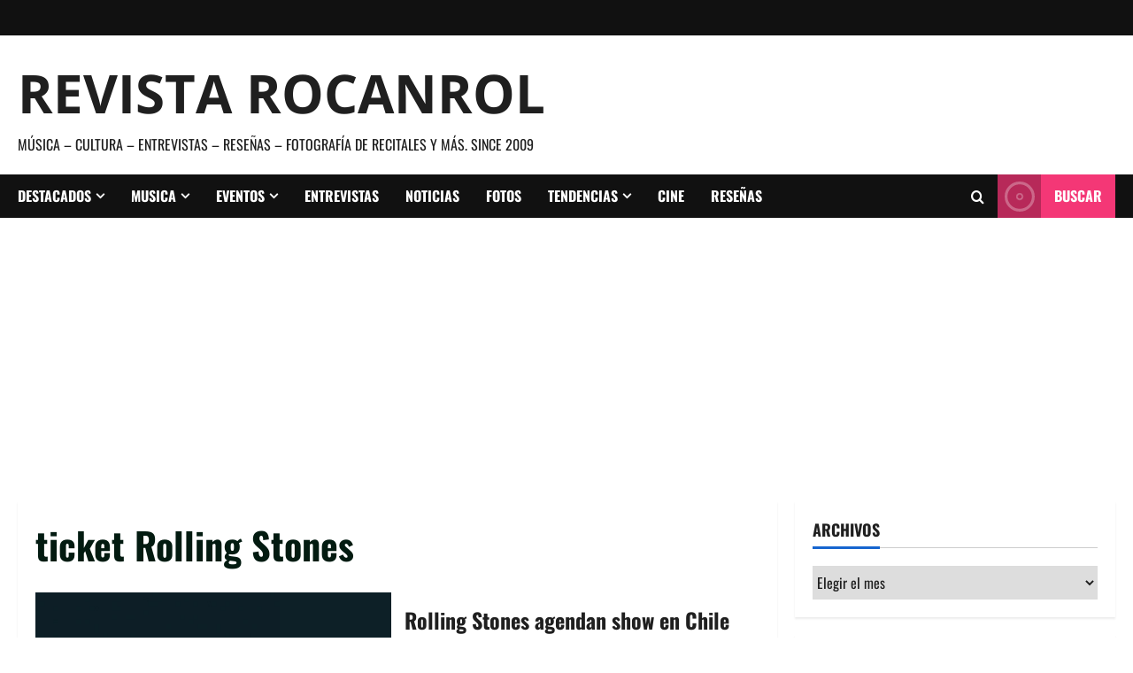

--- FILE ---
content_type: text/html; charset=UTF-8
request_url: https://www.rocanrol.cl/tag/ticket-rolling-stones/
body_size: 14010
content:
<!doctype html>
<html lang="es">

<head>
  <meta charset="UTF-8">
  <meta name="viewport" content="width=device-width, initial-scale=1">
  <link rel="profile" href="http://gmpg.org/xfn/11">

  <meta name='robots' content='index, follow, max-image-preview:large, max-snippet:-1, max-video-preview:-1' />
	<style>img:is([sizes="auto" i], [sizes^="auto," i]) { contain-intrinsic-size: 3000px 1500px }</style>
	
	<!-- This site is optimized with the Yoast SEO plugin v26.7 - https://yoast.com/wordpress/plugins/seo/ -->
	<title>ticket Rolling Stones archivos - Revista Rocanrol</title>
	<link rel="canonical" href="https://www.rocanrol.cl/tag/ticket-rolling-stones/" />
	<meta property="og:locale" content="es_ES" />
	<meta property="og:type" content="article" />
	<meta property="og:title" content="ticket Rolling Stones archivos - Revista Rocanrol" />
	<meta property="og:url" content="https://www.rocanrol.cl/tag/ticket-rolling-stones/" />
	<meta property="og:site_name" content="Revista Rocanrol" />
	<meta name="twitter:card" content="summary_large_image" />
	<script type="application/ld+json" class="yoast-schema-graph">{"@context":"https://schema.org","@graph":[{"@type":"CollectionPage","@id":"https://www.rocanrol.cl/tag/ticket-rolling-stones/","url":"https://www.rocanrol.cl/tag/ticket-rolling-stones/","name":"ticket Rolling Stones archivos - Revista Rocanrol","isPartOf":{"@id":"https://www.rocanrol.cl/#website"},"primaryImageOfPage":{"@id":"https://www.rocanrol.cl/tag/ticket-rolling-stones/#primaryimage"},"image":{"@id":"https://www.rocanrol.cl/tag/ticket-rolling-stones/#primaryimage"},"thumbnailUrl":"https://www.rocanrol.cl/wp-content/uploads/2015/11/rollingstones-lengua.jpg","breadcrumb":{"@id":"https://www.rocanrol.cl/tag/ticket-rolling-stones/#breadcrumb"},"inLanguage":"es"},{"@type":"ImageObject","inLanguage":"es","@id":"https://www.rocanrol.cl/tag/ticket-rolling-stones/#primaryimage","url":"https://www.rocanrol.cl/wp-content/uploads/2015/11/rollingstones-lengua.jpg","contentUrl":"https://www.rocanrol.cl/wp-content/uploads/2015/11/rollingstones-lengua.jpg","width":630,"height":350},{"@type":"BreadcrumbList","@id":"https://www.rocanrol.cl/tag/ticket-rolling-stones/#breadcrumb","itemListElement":[{"@type":"ListItem","position":1,"name":"Portada","item":"https://www.rocanrol.cl/"},{"@type":"ListItem","position":2,"name":"ticket Rolling Stones"}]},{"@type":"WebSite","@id":"https://www.rocanrol.cl/#website","url":"https://www.rocanrol.cl/","name":"Revista Rocanrol","description":"Música - Cultura - Entrevistas - Reseñas - Fotografía de Recitales y más. Since 2009 ","potentialAction":[{"@type":"SearchAction","target":{"@type":"EntryPoint","urlTemplate":"https://www.rocanrol.cl/?s={search_term_string}"},"query-input":{"@type":"PropertyValueSpecification","valueRequired":true,"valueName":"search_term_string"}}],"inLanguage":"es"}]}</script>
	<!-- / Yoast SEO plugin. -->


<link rel='dns-prefetch' href='//www.googletagmanager.com' />
<link rel='dns-prefetch' href='//pagead2.googlesyndication.com' />
<link rel="alternate" type="application/rss+xml" title="Revista Rocanrol &raquo; Feed" href="https://www.rocanrol.cl/feed/" />
<link rel="alternate" type="application/rss+xml" title="Revista Rocanrol &raquo; Feed de los comentarios" href="https://www.rocanrol.cl/comments/feed/" />
<link rel="alternate" type="application/rss+xml" title="Revista Rocanrol &raquo; Etiqueta ticket Rolling Stones del feed" href="https://www.rocanrol.cl/tag/ticket-rolling-stones/feed/" />
<script type="text/javascript">
/* <![CDATA[ */
window._wpemojiSettings = {"baseUrl":"https:\/\/s.w.org\/images\/core\/emoji\/16.0.1\/72x72\/","ext":".png","svgUrl":"https:\/\/s.w.org\/images\/core\/emoji\/16.0.1\/svg\/","svgExt":".svg","source":{"concatemoji":"https:\/\/www.rocanrol.cl\/wp-includes\/js\/wp-emoji-release.min.js?ver=6.8.3"}};
/*! This file is auto-generated */
!function(s,n){var o,i,e;function c(e){try{var t={supportTests:e,timestamp:(new Date).valueOf()};sessionStorage.setItem(o,JSON.stringify(t))}catch(e){}}function p(e,t,n){e.clearRect(0,0,e.canvas.width,e.canvas.height),e.fillText(t,0,0);var t=new Uint32Array(e.getImageData(0,0,e.canvas.width,e.canvas.height).data),a=(e.clearRect(0,0,e.canvas.width,e.canvas.height),e.fillText(n,0,0),new Uint32Array(e.getImageData(0,0,e.canvas.width,e.canvas.height).data));return t.every(function(e,t){return e===a[t]})}function u(e,t){e.clearRect(0,0,e.canvas.width,e.canvas.height),e.fillText(t,0,0);for(var n=e.getImageData(16,16,1,1),a=0;a<n.data.length;a++)if(0!==n.data[a])return!1;return!0}function f(e,t,n,a){switch(t){case"flag":return n(e,"\ud83c\udff3\ufe0f\u200d\u26a7\ufe0f","\ud83c\udff3\ufe0f\u200b\u26a7\ufe0f")?!1:!n(e,"\ud83c\udde8\ud83c\uddf6","\ud83c\udde8\u200b\ud83c\uddf6")&&!n(e,"\ud83c\udff4\udb40\udc67\udb40\udc62\udb40\udc65\udb40\udc6e\udb40\udc67\udb40\udc7f","\ud83c\udff4\u200b\udb40\udc67\u200b\udb40\udc62\u200b\udb40\udc65\u200b\udb40\udc6e\u200b\udb40\udc67\u200b\udb40\udc7f");case"emoji":return!a(e,"\ud83e\udedf")}return!1}function g(e,t,n,a){var r="undefined"!=typeof WorkerGlobalScope&&self instanceof WorkerGlobalScope?new OffscreenCanvas(300,150):s.createElement("canvas"),o=r.getContext("2d",{willReadFrequently:!0}),i=(o.textBaseline="top",o.font="600 32px Arial",{});return e.forEach(function(e){i[e]=t(o,e,n,a)}),i}function t(e){var t=s.createElement("script");t.src=e,t.defer=!0,s.head.appendChild(t)}"undefined"!=typeof Promise&&(o="wpEmojiSettingsSupports",i=["flag","emoji"],n.supports={everything:!0,everythingExceptFlag:!0},e=new Promise(function(e){s.addEventListener("DOMContentLoaded",e,{once:!0})}),new Promise(function(t){var n=function(){try{var e=JSON.parse(sessionStorage.getItem(o));if("object"==typeof e&&"number"==typeof e.timestamp&&(new Date).valueOf()<e.timestamp+604800&&"object"==typeof e.supportTests)return e.supportTests}catch(e){}return null}();if(!n){if("undefined"!=typeof Worker&&"undefined"!=typeof OffscreenCanvas&&"undefined"!=typeof URL&&URL.createObjectURL&&"undefined"!=typeof Blob)try{var e="postMessage("+g.toString()+"("+[JSON.stringify(i),f.toString(),p.toString(),u.toString()].join(",")+"));",a=new Blob([e],{type:"text/javascript"}),r=new Worker(URL.createObjectURL(a),{name:"wpTestEmojiSupports"});return void(r.onmessage=function(e){c(n=e.data),r.terminate(),t(n)})}catch(e){}c(n=g(i,f,p,u))}t(n)}).then(function(e){for(var t in e)n.supports[t]=e[t],n.supports.everything=n.supports.everything&&n.supports[t],"flag"!==t&&(n.supports.everythingExceptFlag=n.supports.everythingExceptFlag&&n.supports[t]);n.supports.everythingExceptFlag=n.supports.everythingExceptFlag&&!n.supports.flag,n.DOMReady=!1,n.readyCallback=function(){n.DOMReady=!0}}).then(function(){return e}).then(function(){var e;n.supports.everything||(n.readyCallback(),(e=n.source||{}).concatemoji?t(e.concatemoji):e.wpemoji&&e.twemoji&&(t(e.twemoji),t(e.wpemoji)))}))}((window,document),window._wpemojiSettings);
/* ]]> */
</script>
<link rel='stylesheet' id='morenews-font-oswald-css' href='https://www.rocanrol.cl/wp-content/themes/morenews/assets/fonts/css/oswald.css' type='text/css' media='all' />
<link rel='stylesheet' id='morenews-font-open-sans-css' href='https://www.rocanrol.cl/wp-content/themes/morenews/assets/fonts/css/open-sans.css' type='text/css' media='all' />
<style id='wp-emoji-styles-inline-css' type='text/css'>

	img.wp-smiley, img.emoji {
		display: inline !important;
		border: none !important;
		box-shadow: none !important;
		height: 1em !important;
		width: 1em !important;
		margin: 0 0.07em !important;
		vertical-align: -0.1em !important;
		background: none !important;
		padding: 0 !important;
	}
</style>
<link rel='stylesheet' id='wp-block-library-css' href='https://www.rocanrol.cl/wp-includes/css/dist/block-library/style.min.css?ver=6.8.3' type='text/css' media='all' />
<style id='wp-block-library-theme-inline-css' type='text/css'>
.wp-block-audio :where(figcaption){color:#555;font-size:13px;text-align:center}.is-dark-theme .wp-block-audio :where(figcaption){color:#ffffffa6}.wp-block-audio{margin:0 0 1em}.wp-block-code{border:1px solid #ccc;border-radius:4px;font-family:Menlo,Consolas,monaco,monospace;padding:.8em 1em}.wp-block-embed :where(figcaption){color:#555;font-size:13px;text-align:center}.is-dark-theme .wp-block-embed :where(figcaption){color:#ffffffa6}.wp-block-embed{margin:0 0 1em}.blocks-gallery-caption{color:#555;font-size:13px;text-align:center}.is-dark-theme .blocks-gallery-caption{color:#ffffffa6}:root :where(.wp-block-image figcaption){color:#555;font-size:13px;text-align:center}.is-dark-theme :root :where(.wp-block-image figcaption){color:#ffffffa6}.wp-block-image{margin:0 0 1em}.wp-block-pullquote{border-bottom:4px solid;border-top:4px solid;color:currentColor;margin-bottom:1.75em}.wp-block-pullquote cite,.wp-block-pullquote footer,.wp-block-pullquote__citation{color:currentColor;font-size:.8125em;font-style:normal;text-transform:uppercase}.wp-block-quote{border-left:.25em solid;margin:0 0 1.75em;padding-left:1em}.wp-block-quote cite,.wp-block-quote footer{color:currentColor;font-size:.8125em;font-style:normal;position:relative}.wp-block-quote:where(.has-text-align-right){border-left:none;border-right:.25em solid;padding-left:0;padding-right:1em}.wp-block-quote:where(.has-text-align-center){border:none;padding-left:0}.wp-block-quote.is-large,.wp-block-quote.is-style-large,.wp-block-quote:where(.is-style-plain){border:none}.wp-block-search .wp-block-search__label{font-weight:700}.wp-block-search__button{border:1px solid #ccc;padding:.375em .625em}:where(.wp-block-group.has-background){padding:1.25em 2.375em}.wp-block-separator.has-css-opacity{opacity:.4}.wp-block-separator{border:none;border-bottom:2px solid;margin-left:auto;margin-right:auto}.wp-block-separator.has-alpha-channel-opacity{opacity:1}.wp-block-separator:not(.is-style-wide):not(.is-style-dots){width:100px}.wp-block-separator.has-background:not(.is-style-dots){border-bottom:none;height:1px}.wp-block-separator.has-background:not(.is-style-wide):not(.is-style-dots){height:2px}.wp-block-table{margin:0 0 1em}.wp-block-table td,.wp-block-table th{word-break:normal}.wp-block-table :where(figcaption){color:#555;font-size:13px;text-align:center}.is-dark-theme .wp-block-table :where(figcaption){color:#ffffffa6}.wp-block-video :where(figcaption){color:#555;font-size:13px;text-align:center}.is-dark-theme .wp-block-video :where(figcaption){color:#ffffffa6}.wp-block-video{margin:0 0 1em}:root :where(.wp-block-template-part.has-background){margin-bottom:0;margin-top:0;padding:1.25em 2.375em}
</style>
<style id='global-styles-inline-css' type='text/css'>
:root{--wp--preset--aspect-ratio--square: 1;--wp--preset--aspect-ratio--4-3: 4/3;--wp--preset--aspect-ratio--3-4: 3/4;--wp--preset--aspect-ratio--3-2: 3/2;--wp--preset--aspect-ratio--2-3: 2/3;--wp--preset--aspect-ratio--16-9: 16/9;--wp--preset--aspect-ratio--9-16: 9/16;--wp--preset--color--black: #000000;--wp--preset--color--cyan-bluish-gray: #abb8c3;--wp--preset--color--white: #ffffff;--wp--preset--color--pale-pink: #f78da7;--wp--preset--color--vivid-red: #cf2e2e;--wp--preset--color--luminous-vivid-orange: #ff6900;--wp--preset--color--luminous-vivid-amber: #fcb900;--wp--preset--color--light-green-cyan: #7bdcb5;--wp--preset--color--vivid-green-cyan: #00d084;--wp--preset--color--pale-cyan-blue: #8ed1fc;--wp--preset--color--vivid-cyan-blue: #0693e3;--wp--preset--color--vivid-purple: #9b51e0;--wp--preset--gradient--vivid-cyan-blue-to-vivid-purple: linear-gradient(135deg,rgba(6,147,227,1) 0%,rgb(155,81,224) 100%);--wp--preset--gradient--light-green-cyan-to-vivid-green-cyan: linear-gradient(135deg,rgb(122,220,180) 0%,rgb(0,208,130) 100%);--wp--preset--gradient--luminous-vivid-amber-to-luminous-vivid-orange: linear-gradient(135deg,rgba(252,185,0,1) 0%,rgba(255,105,0,1) 100%);--wp--preset--gradient--luminous-vivid-orange-to-vivid-red: linear-gradient(135deg,rgba(255,105,0,1) 0%,rgb(207,46,46) 100%);--wp--preset--gradient--very-light-gray-to-cyan-bluish-gray: linear-gradient(135deg,rgb(238,238,238) 0%,rgb(169,184,195) 100%);--wp--preset--gradient--cool-to-warm-spectrum: linear-gradient(135deg,rgb(74,234,220) 0%,rgb(151,120,209) 20%,rgb(207,42,186) 40%,rgb(238,44,130) 60%,rgb(251,105,98) 80%,rgb(254,248,76) 100%);--wp--preset--gradient--blush-light-purple: linear-gradient(135deg,rgb(255,206,236) 0%,rgb(152,150,240) 100%);--wp--preset--gradient--blush-bordeaux: linear-gradient(135deg,rgb(254,205,165) 0%,rgb(254,45,45) 50%,rgb(107,0,62) 100%);--wp--preset--gradient--luminous-dusk: linear-gradient(135deg,rgb(255,203,112) 0%,rgb(199,81,192) 50%,rgb(65,88,208) 100%);--wp--preset--gradient--pale-ocean: linear-gradient(135deg,rgb(255,245,203) 0%,rgb(182,227,212) 50%,rgb(51,167,181) 100%);--wp--preset--gradient--electric-grass: linear-gradient(135deg,rgb(202,248,128) 0%,rgb(113,206,126) 100%);--wp--preset--gradient--midnight: linear-gradient(135deg,rgb(2,3,129) 0%,rgb(40,116,252) 100%);--wp--preset--font-size--small: 13px;--wp--preset--font-size--medium: 20px;--wp--preset--font-size--large: 36px;--wp--preset--font-size--x-large: 42px;--wp--preset--spacing--20: 0.44rem;--wp--preset--spacing--30: 0.67rem;--wp--preset--spacing--40: 1rem;--wp--preset--spacing--50: 1.5rem;--wp--preset--spacing--60: 2.25rem;--wp--preset--spacing--70: 3.38rem;--wp--preset--spacing--80: 5.06rem;--wp--preset--shadow--natural: 6px 6px 9px rgba(0, 0, 0, 0.2);--wp--preset--shadow--deep: 12px 12px 50px rgba(0, 0, 0, 0.4);--wp--preset--shadow--sharp: 6px 6px 0px rgba(0, 0, 0, 0.2);--wp--preset--shadow--outlined: 6px 6px 0px -3px rgba(255, 255, 255, 1), 6px 6px rgba(0, 0, 0, 1);--wp--preset--shadow--crisp: 6px 6px 0px rgba(0, 0, 0, 1);}:root { --wp--style--global--content-size: 930px;--wp--style--global--wide-size: 1400px; }:where(body) { margin: 0; }.wp-site-blocks > .alignleft { float: left; margin-right: 2em; }.wp-site-blocks > .alignright { float: right; margin-left: 2em; }.wp-site-blocks > .aligncenter { justify-content: center; margin-left: auto; margin-right: auto; }:where(.wp-site-blocks) > * { margin-block-start: 24px; margin-block-end: 0; }:where(.wp-site-blocks) > :first-child { margin-block-start: 0; }:where(.wp-site-blocks) > :last-child { margin-block-end: 0; }:root { --wp--style--block-gap: 24px; }:root :where(.is-layout-flow) > :first-child{margin-block-start: 0;}:root :where(.is-layout-flow) > :last-child{margin-block-end: 0;}:root :where(.is-layout-flow) > *{margin-block-start: 24px;margin-block-end: 0;}:root :where(.is-layout-constrained) > :first-child{margin-block-start: 0;}:root :where(.is-layout-constrained) > :last-child{margin-block-end: 0;}:root :where(.is-layout-constrained) > *{margin-block-start: 24px;margin-block-end: 0;}:root :where(.is-layout-flex){gap: 24px;}:root :where(.is-layout-grid){gap: 24px;}.is-layout-flow > .alignleft{float: left;margin-inline-start: 0;margin-inline-end: 2em;}.is-layout-flow > .alignright{float: right;margin-inline-start: 2em;margin-inline-end: 0;}.is-layout-flow > .aligncenter{margin-left: auto !important;margin-right: auto !important;}.is-layout-constrained > .alignleft{float: left;margin-inline-start: 0;margin-inline-end: 2em;}.is-layout-constrained > .alignright{float: right;margin-inline-start: 2em;margin-inline-end: 0;}.is-layout-constrained > .aligncenter{margin-left: auto !important;margin-right: auto !important;}.is-layout-constrained > :where(:not(.alignleft):not(.alignright):not(.alignfull)){max-width: var(--wp--style--global--content-size);margin-left: auto !important;margin-right: auto !important;}.is-layout-constrained > .alignwide{max-width: var(--wp--style--global--wide-size);}body .is-layout-flex{display: flex;}.is-layout-flex{flex-wrap: wrap;align-items: center;}.is-layout-flex > :is(*, div){margin: 0;}body .is-layout-grid{display: grid;}.is-layout-grid > :is(*, div){margin: 0;}body{padding-top: 0px;padding-right: 0px;padding-bottom: 0px;padding-left: 0px;}a:where(:not(.wp-element-button)){text-decoration: none;}:root :where(.wp-element-button, .wp-block-button__link){background-color: #32373c;border-radius: 0;border-width: 0;color: #fff;font-family: inherit;font-size: inherit;line-height: inherit;padding: calc(0.667em + 2px) calc(1.333em + 2px);text-decoration: none;}.has-black-color{color: var(--wp--preset--color--black) !important;}.has-cyan-bluish-gray-color{color: var(--wp--preset--color--cyan-bluish-gray) !important;}.has-white-color{color: var(--wp--preset--color--white) !important;}.has-pale-pink-color{color: var(--wp--preset--color--pale-pink) !important;}.has-vivid-red-color{color: var(--wp--preset--color--vivid-red) !important;}.has-luminous-vivid-orange-color{color: var(--wp--preset--color--luminous-vivid-orange) !important;}.has-luminous-vivid-amber-color{color: var(--wp--preset--color--luminous-vivid-amber) !important;}.has-light-green-cyan-color{color: var(--wp--preset--color--light-green-cyan) !important;}.has-vivid-green-cyan-color{color: var(--wp--preset--color--vivid-green-cyan) !important;}.has-pale-cyan-blue-color{color: var(--wp--preset--color--pale-cyan-blue) !important;}.has-vivid-cyan-blue-color{color: var(--wp--preset--color--vivid-cyan-blue) !important;}.has-vivid-purple-color{color: var(--wp--preset--color--vivid-purple) !important;}.has-black-background-color{background-color: var(--wp--preset--color--black) !important;}.has-cyan-bluish-gray-background-color{background-color: var(--wp--preset--color--cyan-bluish-gray) !important;}.has-white-background-color{background-color: var(--wp--preset--color--white) !important;}.has-pale-pink-background-color{background-color: var(--wp--preset--color--pale-pink) !important;}.has-vivid-red-background-color{background-color: var(--wp--preset--color--vivid-red) !important;}.has-luminous-vivid-orange-background-color{background-color: var(--wp--preset--color--luminous-vivid-orange) !important;}.has-luminous-vivid-amber-background-color{background-color: var(--wp--preset--color--luminous-vivid-amber) !important;}.has-light-green-cyan-background-color{background-color: var(--wp--preset--color--light-green-cyan) !important;}.has-vivid-green-cyan-background-color{background-color: var(--wp--preset--color--vivid-green-cyan) !important;}.has-pale-cyan-blue-background-color{background-color: var(--wp--preset--color--pale-cyan-blue) !important;}.has-vivid-cyan-blue-background-color{background-color: var(--wp--preset--color--vivid-cyan-blue) !important;}.has-vivid-purple-background-color{background-color: var(--wp--preset--color--vivid-purple) !important;}.has-black-border-color{border-color: var(--wp--preset--color--black) !important;}.has-cyan-bluish-gray-border-color{border-color: var(--wp--preset--color--cyan-bluish-gray) !important;}.has-white-border-color{border-color: var(--wp--preset--color--white) !important;}.has-pale-pink-border-color{border-color: var(--wp--preset--color--pale-pink) !important;}.has-vivid-red-border-color{border-color: var(--wp--preset--color--vivid-red) !important;}.has-luminous-vivid-orange-border-color{border-color: var(--wp--preset--color--luminous-vivid-orange) !important;}.has-luminous-vivid-amber-border-color{border-color: var(--wp--preset--color--luminous-vivid-amber) !important;}.has-light-green-cyan-border-color{border-color: var(--wp--preset--color--light-green-cyan) !important;}.has-vivid-green-cyan-border-color{border-color: var(--wp--preset--color--vivid-green-cyan) !important;}.has-pale-cyan-blue-border-color{border-color: var(--wp--preset--color--pale-cyan-blue) !important;}.has-vivid-cyan-blue-border-color{border-color: var(--wp--preset--color--vivid-cyan-blue) !important;}.has-vivid-purple-border-color{border-color: var(--wp--preset--color--vivid-purple) !important;}.has-vivid-cyan-blue-to-vivid-purple-gradient-background{background: var(--wp--preset--gradient--vivid-cyan-blue-to-vivid-purple) !important;}.has-light-green-cyan-to-vivid-green-cyan-gradient-background{background: var(--wp--preset--gradient--light-green-cyan-to-vivid-green-cyan) !important;}.has-luminous-vivid-amber-to-luminous-vivid-orange-gradient-background{background: var(--wp--preset--gradient--luminous-vivid-amber-to-luminous-vivid-orange) !important;}.has-luminous-vivid-orange-to-vivid-red-gradient-background{background: var(--wp--preset--gradient--luminous-vivid-orange-to-vivid-red) !important;}.has-very-light-gray-to-cyan-bluish-gray-gradient-background{background: var(--wp--preset--gradient--very-light-gray-to-cyan-bluish-gray) !important;}.has-cool-to-warm-spectrum-gradient-background{background: var(--wp--preset--gradient--cool-to-warm-spectrum) !important;}.has-blush-light-purple-gradient-background{background: var(--wp--preset--gradient--blush-light-purple) !important;}.has-blush-bordeaux-gradient-background{background: var(--wp--preset--gradient--blush-bordeaux) !important;}.has-luminous-dusk-gradient-background{background: var(--wp--preset--gradient--luminous-dusk) !important;}.has-pale-ocean-gradient-background{background: var(--wp--preset--gradient--pale-ocean) !important;}.has-electric-grass-gradient-background{background: var(--wp--preset--gradient--electric-grass) !important;}.has-midnight-gradient-background{background: var(--wp--preset--gradient--midnight) !important;}.has-small-font-size{font-size: var(--wp--preset--font-size--small) !important;}.has-medium-font-size{font-size: var(--wp--preset--font-size--medium) !important;}.has-large-font-size{font-size: var(--wp--preset--font-size--large) !important;}.has-x-large-font-size{font-size: var(--wp--preset--font-size--x-large) !important;}
:root :where(.wp-block-button .wp-block-button__link){border-radius: 0;}
:root :where(.wp-block-pullquote){font-size: 1.5em;line-height: 1.6;}
</style>
<link rel='stylesheet' id='bootstrap-css' href='https://www.rocanrol.cl/wp-content/themes/morenews/assets/bootstrap/css/bootstrap.min.css?ver=6.8.3' type='text/css' media='all' />
<link rel='stylesheet' id='morenews-style-css' href='https://www.rocanrol.cl/wp-content/themes/morenews/style.css?ver=6.8.3' type='text/css' media='all' />
<style id='morenews-style-inline-css' type='text/css'>
body.aft-dark-mode #sidr,body.aft-dark-mode,body.aft-dark-mode.custom-background,body.aft-dark-mode #af-preloader{background-color:#000000;} body.aft-default-mode #sidr,body.aft-default-mode #af-preloader,body.aft-default-mode{background-color:#ffffff;} .frm_style_formidable-style.with_frm_style .frm_compact .frm_dropzone.dz-clickable .dz-message,.frm_style_formidable-style.with_frm_style input[type=submit],.frm_style_formidable-style.with_frm_style .frm_submit input[type=button],.frm_style_formidable-style.with_frm_style .frm_submit button,.frm_form_submit_style,.frm_style_formidable-style.with_frm_style .frm-edit-page-btn,.woocommerce #respond input#submit.disabled,.woocommerce #respond input#submit:disabled,.woocommerce #respond input#submit:disabled[disabled],.woocommerce a.button.disabled,.woocommerce a.button:disabled,.woocommerce a.button:disabled[disabled],.woocommerce button.button.disabled,.woocommerce button.button:disabled,.woocommerce button.button:disabled[disabled],.woocommerce input.button.disabled,.woocommerce input.button:disabled,.woocommerce input.button:disabled[disabled],.woocommerce #respond input#submit,.woocommerce a.button,.woocommerce button.button,.woocommerce input.button,.woocommerce #respond input#submit.alt,.woocommerce a.button.alt,.woocommerce button.button.alt,.woocommerce input.button.alt,.woocommerce-account .addresses .title .edit,:root .wc-block-featured-product__link :where(.wp-element-button,.wp-block-button__link),:root .wc-block-featured-category__link :where(.wp-element-button,.wp-block-button__link),hustle-button,button.wc-block-mini-cart__button,.wc-block-checkout .wp-block-button__link,.wp-block-button.wc-block-components-product-button .wp-block-button__link,.wc-block-grid__product-add-to-cart.wp-block-button .wp-block-button__link,body .wc-block-components-button,.wc-block-grid .wp-block-button__link,.woocommerce-notices-wrapper .button,body .woocommerce-notices-wrapper .button:hover,body.woocommerce .single_add_to_cart_button.button:hover,body.woocommerce a.button.add_to_cart_button:hover,.widget-title-fill-and-border .morenews-widget .wp-block-search__label,.widget-title-fill-and-border .morenews-widget .wp-block-group .wp-block-heading,.widget-title-fill-and-no-border .morenews-widget .wp-block-search__label,.widget-title-fill-and-no-border .morenews-widget .wp-block-group .wp-block-heading,.widget-title-fill-and-border .wp_post_author_widget .widget-title .header-after,.widget-title-fill-and-border .widget-title .heading-line,.widget-title-fill-and-border .aft-posts-tabs-panel .nav-tabs>li>a.active,.widget-title-fill-and-border .aft-main-banner-wrapper .widget-title .heading-line ,.widget-title-fill-and-no-border .wp_post_author_widget .widget-title .header-after,.widget-title-fill-and-no-border .widget-title .heading-line,.widget-title-fill-and-no-border .aft-posts-tabs-panel .nav-tabs>li>a.active,.widget-title-fill-and-no-border .aft-main-banner-wrapper .widget-title .heading-line,a.sidr-class-sidr-button-close,body.widget-title-border-bottom .header-after1 .heading-line-before,body.widget-title-border-bottom .widget-title .heading-line-before,.widget-title-border-center .morenews-widget .wp-block-search__label::after,.widget-title-border-center .morenews-widget .wp-block-group .wp-block-heading::after,.widget-title-border-center .wp_post_author_widget .widget-title .heading-line-before,.widget-title-border-center .aft-posts-tabs-panel .nav-tabs>li>a.active::after,.widget-title-border-center .wp_post_author_widget .widget-title .header-after::after,.widget-title-border-center .widget-title .heading-line-after,.widget-title-border-bottom .morenews-widget .wp-block-search__label::after,.widget-title-border-bottom .morenews-widget .wp-block-group .wp-block-heading::after,.widget-title-border-bottom .heading-line::before,.widget-title-border-bottom .wp-post-author-wrap .header-after::before,.widget-title-border-bottom .aft-posts-tabs-panel .nav-tabs>li>a.active span::after,.aft-dark-mode .is-style-fill a.wp-block-button__link:not(.has-background),.aft-default-mode .is-style-fill a.wp-block-button__link:not(.has-background),#reading-progress-bar,a.comment-reply-link,body.aft-default-mode .reply a,body.aft-dark-mode .reply a,.aft-popular-taxonomies-lists span::before ,#loader-wrapper div,span.heading-line::before,.wp-post-author-wrap .header-after::before,body.aft-dark-mode input[type="button"],body.aft-dark-mode input[type="reset"],body.aft-dark-mode input[type="submit"],body.aft-dark-mode .inner-suscribe input[type=submit],body.aft-default-mode input[type="button"],body.aft-default-mode input[type="reset"],body.aft-default-mode input[type="submit"],body.aft-default-mode .inner-suscribe input[type=submit],.woocommerce-product-search button[type="submit"],input.search-submit,.wp-block-search__button,.af-youtube-slider .af-video-wrap .af-bg-play i,.af-youtube-video-list .entry-header-yt-video-wrapper .af-yt-video-play i,.af-post-format i,body .btn-style1 a:visited,body .btn-style1 a,body span.post-page-numbers.current,body .morenews-pagination .nav-links .page-numbers.current,body #scroll-up,button,a.author-button.primary,.morenews-reaction-button .reaction-percentage,h3.morenews-subtitle:after,body article.sticky .read-single:before,.aft-readmore-wrapper a.aft-readmore:hover,body.aft-dark-mode .aft-readmore-wrapper a.aft-readmore:hover,footer.site-footer .aft-readmore-wrapper a.aft-readmore:hover,.aft-readmore-wrapper a.aft-readmore:hover,body .trending-posts-vertical .trending-no{background-color:#dd3333;} div.wpforms-container-full button[type=submit]:hover,div.wpforms-container-full button[type=submit]:not(:hover):not(:active){background-color:#dd3333 !important;} .grid-design-texts-over-image .aft-readmore-wrapper a.aft-readmore:hover,.aft-readmore-wrapper a.aft-readmore:hover,body.aft-dark-mode .aft-readmore-wrapper a.aft-readmore:hover,body.aft-default-mode .aft-readmore-wrapper a.aft-readmore:hover,a.author-button.primary,.morenews-post-badge,body.single .entry-header .aft-post-excerpt-and-meta .post-excerpt,body.aft-dark-mode.single span.tags-links a:hover,.morenews-pagination .nav-links .page-numbers.current,.aft-readmore-wrapper a.aft-readmore:hover,p.awpa-more-posts a:hover,.wp-post-author-meta .wp-post-author-meta-more-posts a.awpa-more-posts:hover{border-color:#dd3333;} body:not(.rtl) .aft-popular-taxonomies-lists span::after{border-left-color:#dd3333;} body.rtl .aft-popular-taxonomies-lists span::after{border-right-color:#dd3333;} .widget-title-fill-and-no-border .morenews-widget .wp-block-search__label::after,.widget-title-fill-and-no-border .morenews-widget .wp-block-group .wp-block-heading::after,.widget-title-fill-and-no-border .aft-posts-tabs-panel .nav-tabs>li a.active::after,.widget-title-fill-and-no-border .morenews-widget .widget-title::before,.widget-title-fill-and-no-border .morenews-customizer .widget-title::before{border-top-color:#dd3333;} .woocommerce div.product .woocommerce-tabs ul.tabs li.active,#scroll-up::after,.aft-dark-mode #loader,.aft-default-mode #loader{border-bottom-color:#dd3333;} footer.site-footer .wp-calendar-nav a:hover,footer.site-footer .wp-block-latest-comments__comment-meta a:hover,.aft-dark-mode .tagcloud a:hover,.aft-dark-mode .widget ul.menu >li a:hover,.aft-dark-mode .widget > ul > li a:hover,.banner-exclusive-posts-wrapper a:hover,.list-style .read-title h3 a:hover,.grid-design-default .read-title h3 a:hover,body.aft-dark-mode .banner-exclusive-posts-wrapper a:hover,body.aft-dark-mode .banner-exclusive-posts-wrapper a:visited:hover,body.aft-default-mode .banner-exclusive-posts-wrapper a:hover,body.aft-default-mode .banner-exclusive-posts-wrapper a:visited:hover,body.wp-post-author-meta .awpa-display-name a:hover,.widget_text a ,.post-description a:not(.aft-readmore),.post-description a:not(.aft-readmore):visited,.wp_post_author_widget .wp-post-author-meta .awpa-display-name a:hover,.wp-post-author-meta .wp-post-author-meta-more-posts a.awpa-more-posts:hover,body.aft-default-mode .af-breadcrumbs a:hover,body.aft-dark-mode .af-breadcrumbs a:hover,body .wp-block-latest-comments li.wp-block-latest-comments__comment a:hover,body .site-footer .color-pad .read-title h3 a:hover,body.aft-dark-mode #secondary .morenews-widget ul[class*="wp-block-"] a:hover,body.aft-dark-mode #secondary .morenews-widget ol[class*="wp-block-"] a:hover,body.aft-dark-mode a.post-edit-link:hover,body.aft-default-mode #secondary .morenews-widget ul[class*="wp-block-"] a:hover,body.aft-default-mode #secondary .morenews-widget ol[class*="wp-block-"] a:hover,body.aft-default-mode a.post-edit-link:hover,body.aft-default-mode #secondary .widget > ul > li a:hover,body.aft-default-mode footer.comment-meta a:hover,body.aft-dark-mode footer.comment-meta a:hover,body.aft-default-mode .comment-form a:hover,body.aft-dark-mode .comment-form a:hover,body.aft-dark-mode .entry-content > .wp-block-tag-cloud a:not(.has-text-color):hover,body.aft-default-mode .entry-content > .wp-block-tag-cloud a:not(.has-text-color):hover,body.aft-dark-mode .entry-content .wp-block-archives-list.wp-block-archives a:not(.has-text-color):hover,body.aft-default-mode .entry-content .wp-block-archives-list.wp-block-archives a:not(.has-text-color):hover,body.aft-dark-mode .entry-content .wp-block-latest-posts a:not(.has-text-color):hover,body.aft-dark-mode .entry-content .wp-block-categories-list.wp-block-categories a:not(.has-text-color):hover,body.aft-default-mode .entry-content .wp-block-latest-posts a:not(.has-text-color):hover,body.aft-default-mode .entry-content .wp-block-categories-list.wp-block-categories a:not(.has-text-color):hover,.aft-default-mode .wp-block-archives-list.wp-block-archives a:not(.has-text-color):hover,.aft-default-mode .wp-block-latest-posts a:not(.has-text-color):hover,.aft-default-mode .wp-block-categories-list.wp-block-categories a:not(.has-text-color):hover,.aft-default-mode .wp-block-latest-comments li.wp-block-latest-comments__comment a:hover,.aft-dark-mode .wp-block-archives-list.wp-block-archives a:not(.has-text-color):hover,.aft-dark-mode .wp-block-latest-posts a:not(.has-text-color):hover,.aft-dark-mode .wp-block-categories-list.wp-block-categories a:not(.has-text-color):hover,.aft-dark-mode .wp-block-latest-comments li.wp-block-latest-comments__comment a:hover,body.aft-dark-mode .morenews-pagination .nav-links a.page-numbers:hover,body.aft-default-mode .morenews-pagination .nav-links a.page-numbers:hover,body.aft-default-mode .aft-popular-taxonomies-lists ul li a:hover ,body.aft-dark-mode .aft-popular-taxonomies-lists ul li a:hover,body.aft-dark-mode .wp-calendar-nav a,body .entry-content > .wp-block-heading:not(.has-link-color):not(.wp-block-post-title) a,body .entry-content > ul a,body .entry-content > ol a,body .entry-content > p:not(.has-link-color) a ,body.aft-default-mode p.logged-in-as a,body.aft-dark-mode p.logged-in-as a,body.aft-dark-mode .woocommerce-loop-product__title:hover,body.aft-default-mode .woocommerce-loop-product__title:hover,a:hover,p a,.stars a:active,.stars a:focus,.morenews-widget.widget_text a,a.author-website:hover,.author-box-content a.author-posts-link:hover,body .morenews-sponsor a,body .morenews-source a,body.aft-default-mode .wp-block-latest-comments li.wp-block-latest-comments__comment a:hover,body.aft-dark-mode .wp-block-latest-comments li.wp-block-latest-comments__comment a:hover,.entry-content .wp-block-latest-comments a:not(.has-text-color):hover,.wc-block-grid__product .wc-block-grid__product-link:focus,body.aft-default-mode .entry-content .wp-block-heading:not(.has-link-color):not(.wp-block-post-title) a,body.aft-dark-mode .entry-content .wp-block-heading:not(.has-link-color):not(.wp-block-post-title) a,body.aft-default-mode .comment-content a,body.aft-dark-mode .comment-content a,body.aft-default-mode .post-excerpt a,body.aft-dark-mode .post-excerpt a,body.aft-default-mode .wp-block-tag-cloud a:hover,body.aft-default-mode .tagcloud a:hover,body.aft-default-mode.single span.tags-links a:hover,body.aft-default-mode p.awpa-more-posts a:hover,body.aft-default-mode p.awpa-website a:hover ,body.aft-default-mode .wp-post-author-meta h4 a:hover,body.aft-default-mode .widget ul.menu >li a:hover,body.aft-default-mode .widget > ul > li a:hover,body.aft-default-mode .nav-links a:hover,body.aft-default-mode ul.trail-items li a:hover,body.aft-dark-mode .wp-block-tag-cloud a:hover,body.aft-dark-mode .tagcloud a:hover,body.aft-dark-mode.single span.tags-links a:hover,body.aft-dark-mode p.awpa-more-posts a:hover,body.aft-dark-mode p.awpa-website a:hover ,body.aft-dark-mode .widget ul.menu >li a:hover,body.aft-dark-mode .nav-links a:hover,body.aft-dark-mode ul.trail-items li a:hover{color:#dd3333;} @media only screen and (min-width:992px){body.aft-default-mode .morenews-header .main-navigation .menu-desktop > ul > li:hover > a:before,body.aft-default-mode .morenews-header .main-navigation .menu-desktop > ul > li.current-menu-item > a:before{background-color:#dd3333;} } .woocommerce-product-search button[type="submit"],input.search-submit{background-color:#dd3333;} .aft-dark-mode .entry-content a:hover,.aft-dark-mode .entry-content a:focus,.aft-dark-mode .entry-content a:active,.wp-calendar-nav a,#wp-calendar tbody td a,body.aft-dark-mode #wp-calendar tbody td#today,body.aft-default-mode #wp-calendar tbody td#today,body.aft-default-mode .entry-content .wp-block-heading:not(.has-link-color):not(.wp-block-post-title) a,body.aft-dark-mode .entry-content .wp-block-heading:not(.has-link-color):not(.wp-block-post-title) a,body .entry-content > ul a,body .entry-content > ul a:visited,body .entry-content > ol a,body .entry-content > ol a:visited,body .entry-content > p:not(.has-link-color) a,body .entry-content > p:not(.has-link-color) a:visited{color:#dd3333;} .woocommerce-product-search button[type="submit"],input.search-submit,body.single span.tags-links a:hover,body .entry-content .wp-block-heading:not(.has-link-color):not(.wp-block-post-title) a,body .entry-content > ul a,body .entry-content > ul a:visited,body .entry-content > ol a,body .entry-content > ol a:visited,body .entry-content > p:not(.has-link-color) a,body .entry-content > p:not(.has-link-color) a:visited{border-color:#dd3333;} @media only screen and (min-width:993px){.main-navigation .menu-desktop > li.current-menu-item::after,.main-navigation .menu-desktop > ul > li.current-menu-item::after,.main-navigation .menu-desktop > li::after,.main-navigation .menu-desktop > ul > li::after{background-color:#dd3333;} } .site-branding .site-title{font-family:'Open Sans','Noto Sans','Noto Sans CJK SC','Noto Sans JP','Noto Sans KR',system-ui,-apple-system,'Segoe UI',Roboto,'Helvetica Neue',Arial,sans-serif,'Apple Color Emoji','Segoe UI Emoji','Segoe UI Symbol';} body,button,input,select,optgroup,.cat-links li a,.min-read,.af-social-contacts .social-widget-menu .screen-reader-text,textarea{font-family:'Oswald','Noto Sans','Noto Sans CJK SC','Noto Sans JP','Noto Sans KR',system-ui,-apple-system,'Segoe UI',Roboto,'Helvetica Neue',Arial,sans-serif,'Apple Color Emoji','Segoe UI Emoji','Segoe UI Symbol';} .wp-block-tag-cloud a,.tagcloud a,body span.hustle-title,.wp-block-blockspare-blockspare-tabs .bs-tabs-title-list li a.bs-tab-title,.navigation.post-navigation .nav-links a,div.custom-menu-link > a,.exclusive-posts .exclusive-now span,.aft-popular-taxonomies-lists span,.exclusive-posts a,.aft-posts-tabs-panel .nav-tabs>li>a,.widget-title-border-bottom .aft-posts-tabs-panel .nav-tabs>li>a,.nav-tabs>li,.widget ul ul li,.widget ul.menu >li ,.widget > ul > li,.wp-block-search__label,.wp-block-latest-posts.wp-block-latest-posts__list li,.wp-block-latest-comments li.wp-block-latest-comments__comment,.wp-block-group ul li a,.main-navigation ul li a,h1,h2,h3,h4,h5,h6{font-family:'Oswald','Noto Sans','Noto Sans CJK SC','Noto Sans JP','Noto Sans KR',system-ui,-apple-system,'Segoe UI',Roboto,'Helvetica Neue',Arial,sans-serif,'Apple Color Emoji','Segoe UI Emoji','Segoe UI Symbol';} .container-wrapper .elementor{max-width:100%;} .full-width-content .elementor-section-stretched,.align-content-left .elementor-section-stretched,.align-content-right .elementor-section-stretched{max-width:100%;left:0 !important;}
</style>
<link rel='stylesheet' id='newsday-css' href='https://www.rocanrol.cl/wp-content/themes/newsday/style.css?ver=1.1.17' type='text/css' media='all' />
<link rel='stylesheet' id='aft-icons-css' href='https://www.rocanrol.cl/wp-content/themes/morenews/assets/icons/style.css?ver=6.8.3' type='text/css' media='all' />
<link rel='stylesheet' id='slick-css' href='https://www.rocanrol.cl/wp-content/themes/morenews/assets/slick/css/slick.min.css?ver=6.8.3' type='text/css' media='all' />
<link rel='stylesheet' id='sidr-css' href='https://www.rocanrol.cl/wp-content/themes/morenews/assets/sidr/css/jquery.sidr.dark.css?ver=6.8.3' type='text/css' media='all' />
<link rel='stylesheet' id='magnific-popup-css' href='https://www.rocanrol.cl/wp-content/themes/morenews/assets/magnific-popup/magnific-popup.css?ver=6.8.3' type='text/css' media='all' />
<link rel='stylesheet' id='meks-flickr-widget-css' href='https://www.rocanrol.cl/wp-content/plugins/meks-simple-flickr-widget/css/style.css?ver=1.3' type='text/css' media='all' />
<script type="text/javascript" src="https://www.rocanrol.cl/wp-includes/js/jquery/jquery.min.js?ver=3.7.1" id="jquery-core-js"></script>
<script type="text/javascript" src="https://www.rocanrol.cl/wp-includes/js/jquery/jquery-migrate.min.js?ver=3.4.1" id="jquery-migrate-js"></script>
<script type="text/javascript" src="https://www.rocanrol.cl/wp-content/plugins/useful-banner-manager/scripts.js?ver=6.8.3" id="ubm-scripts-js"></script>
<script type="text/javascript" src="https://www.rocanrol.cl/wp-content/themes/morenews/assets/jquery.cookie.js?ver=6.8.3" id="jquery-cookie-js"></script>
<script type="text/javascript" src="https://www.rocanrol.cl/wp-content/themes/morenews/assets/background-script.js?ver=1.1.17" id="morenews-background-script-js"></script>

<!-- Fragmento de código de la etiqueta de Google (gtag.js) añadida por Site Kit -->
<!-- Fragmento de código de Google Analytics añadido por Site Kit -->
<script type="text/javascript" src="https://www.googletagmanager.com/gtag/js?id=GT-M39ZW9J" id="google_gtagjs-js" async></script>
<script type="text/javascript" id="google_gtagjs-js-after">
/* <![CDATA[ */
window.dataLayer = window.dataLayer || [];function gtag(){dataLayer.push(arguments);}
gtag("set","linker",{"domains":["www.rocanrol.cl"]});
gtag("js", new Date());
gtag("set", "developer_id.dZTNiMT", true);
gtag("config", "GT-M39ZW9J");
/* ]]> */
</script>
<link rel="https://api.w.org/" href="https://www.rocanrol.cl/wp-json/" /><link rel="alternate" title="JSON" type="application/json" href="https://www.rocanrol.cl/wp-json/wp/v2/tags/3694" /><link rel="EditURI" type="application/rsd+xml" title="RSD" href="https://www.rocanrol.cl/xmlrpc.php?rsd" />
<meta name="generator" content="WordPress 6.8.3" />
<meta name="generator" content="Site Kit by Google 1.168.0" />
<!-- Metaetiquetas de Google AdSense añadidas por Site Kit -->
<meta name="google-adsense-platform-account" content="ca-host-pub-2644536267352236">
<meta name="google-adsense-platform-domain" content="sitekit.withgoogle.com">
<!-- Acabar con las metaetiquetas de Google AdSense añadidas por Site Kit -->
    <style type="text/css">
      body .af-header-image.data-bg:before {
        opacity: 0;
      }

            .site-title a,
      .site-header .site-branding .site-title a:visited,
      .site-header .site-branding .site-title a:hover,
      .site-description {
        color: #1f1f1f      }

      body.aft-dark-mode .site-title a,
      body.aft-dark-mode .site-header .site-branding .site-title a:visited,
      body.aft-dark-mode .site-header .site-branding .site-title a:hover,
      body.aft-dark-mode .site-description {
        color: #ffffff;
      }

      .header-layout-3 .site-header .site-branding .site-title,
      .site-branding .site-title {
        font-size: 60px;
      }

      @media only screen and (max-width: 640px) {
        .site-branding .site-title {
          font-size: 2.75rem;

        }
      }

      /* @media only screen and (max-width: 375px) {
                    .site-branding .site-title {
                        font-size: 32px;

                    }
                } */

          </style>
<style type="text/css" id="custom-background-css">
body.custom-background { background-color: #ffffff; }
</style>
	
<!-- Fragmento de código de Google Adsense añadido por Site Kit -->
<script type="text/javascript" async="async" src="https://pagead2.googlesyndication.com/pagead/js/adsbygoogle.js?client=ca-pub-5056882695272130&amp;host=ca-host-pub-2644536267352236" crossorigin="anonymous"></script>

<!-- Final del fragmento de código de Google Adsense añadido por Site Kit -->
<link rel="icon" href="https://www.rocanrol.cl/wp-content/uploads/2013/12/rocanrolicon.png" sizes="32x32" />
<link rel="icon" href="https://www.rocanrol.cl/wp-content/uploads/2013/12/rocanrolicon.png" sizes="192x192" />
<link rel="apple-touch-icon" href="https://www.rocanrol.cl/wp-content/uploads/2013/12/rocanrolicon.png" />
<meta name="msapplication-TileImage" content="https://www.rocanrol.cl/wp-content/uploads/2013/12/rocanrolicon.png" />
</head>

<body class="archive tag tag-ticket-rolling-stones tag-3694 custom-background wp-embed-responsive wp-theme-morenews wp-child-theme-newsday hfeed aft-default-mode aft-header-layout-side header-image-above widget-title-border-bottom default-content-layout align-content-left af-wide-layout">
  
  
  <div id="page" class="site af-whole-wrapper">
    <a class="skip-link screen-reader-text" href="#content">Saltar al contenido</a>

    
    <header id="masthead" class="header-layout-side morenews-header">
        <div class="top-header">
    <div class="container-wrapper">
      <div class="top-bar-flex">
        <div class="top-bar-left col-2">
          <div class="date-bar-left">
                      </div>
        </div>
        <div class="top-bar-right col-2">
          <div class="aft-small-social-menu">
                            </div>
        </div>
      </div>
    </div>
  </div>
<div class="af-middle-header " >
  <div class="container-wrapper">

        <div class="af-middle-container">
      <div class="logo">
            <div class="site-branding uppercase-site-title">
              <p class="site-title font-family-1">
          <a href="https://www.rocanrol.cl/" class="site-title-anchor" rel="home">Revista Rocanrol</a>
        </p>
      
              <p class="site-description">Música &#8211; Cultura &#8211; Entrevistas &#8211; Reseñas &#8211; Fotografía de Recitales y más. Since 2009 </p>
          </div>

          </div>
          </div>
  </div>
</div>
<div id="main-navigation-bar" class="af-bottom-header">
  <div class="container-wrapper">
    <div class="bottom-bar-flex">
      <div class="offcanvas-navigaiton">
                <div class="af-bottom-head-nav">
              <div class="navigation-container">
      <nav class="main-navigation clearfix">

        <span class="toggle-menu" >
          <a href="#" role="button" class="aft-void-menu" aria-controls="primary-menu" aria-expanded="false">
            <span class="screen-reader-text">
              Menú principal            </span>
            <i class="ham"></i>
          </a>
        </span>


        <div class="menu main-menu menu-desktop show-menu-border"><ul id="primary-menu" class="menu"><li id="menu-item-29" class="menu-item menu-item-type-taxonomy menu-item-object-category menu-item-has-children menu-item-29"><a href="https://www.rocanrol.cl/category/destacados/">Destacados</a>
<ul class="sub-menu">
	<li id="menu-item-28" class="menu-item menu-item-type-taxonomy menu-item-object-category menu-item-28"><a href="https://www.rocanrol.cl/category/concursos/">Concursos</a></li>
</ul>
</li>
<li id="menu-item-34" class="menu-item menu-item-type-taxonomy menu-item-object-category menu-item-has-children menu-item-34"><a href="https://www.rocanrol.cl/category/musica/">Musica</a>
<ul class="sub-menu">
	<li id="menu-item-30" class="menu-item menu-item-type-taxonomy menu-item-object-category menu-item-30"><a href="https://www.rocanrol.cl/category/discos/">Discos</a></li>
</ul>
</li>
<li id="menu-item-32" class="menu-item menu-item-type-taxonomy menu-item-object-category menu-item-has-children menu-item-32"><a href="https://www.rocanrol.cl/category/eventos/">Eventos</a>
<ul class="sub-menu">
	<li id="menu-item-8349" class="menu-item menu-item-type-taxonomy menu-item-object-category menu-item-8349"><a href="https://www.rocanrol.cl/category/eventos/festivales/">Festivales</a></li>
	<li id="menu-item-136" class="menu-item menu-item-type-taxonomy menu-item-object-category menu-item-136"><a href="https://www.rocanrol.cl/category/recitales/">Recitales</a></li>
	<li id="menu-item-135" class="menu-item menu-item-type-taxonomy menu-item-object-category menu-item-135"><a href="https://www.rocanrol.cl/category/fiestas/">Fiestas</a></li>
</ul>
</li>
<li id="menu-item-31" class="menu-item menu-item-type-taxonomy menu-item-object-category menu-item-31"><a href="https://www.rocanrol.cl/category/entrevistas/">Entrevistas</a></li>
<li id="menu-item-35" class="menu-item menu-item-type-taxonomy menu-item-object-category menu-item-35"><a href="https://www.rocanrol.cl/category/noticias/">Noticias</a></li>
<li id="menu-item-33" class="menu-item menu-item-type-taxonomy menu-item-object-category menu-item-33"><a href="https://www.rocanrol.cl/category/fotos/">Fotos</a></li>
<li id="menu-item-36" class="menu-item menu-item-type-taxonomy menu-item-object-category menu-item-has-children menu-item-36"><a href="https://www.rocanrol.cl/category/tendencias/">Tendencias</a>
<ul class="sub-menu">
	<li id="menu-item-27" class="menu-item menu-item-type-taxonomy menu-item-object-category menu-item-27"><a href="https://www.rocanrol.cl/category/columnas/">Columnas</a></li>
</ul>
</li>
<li id="menu-item-26" class="menu-item menu-item-type-taxonomy menu-item-object-category menu-item-26"><a href="https://www.rocanrol.cl/category/cine/">Cine</a></li>
<li id="menu-item-16406" class="menu-item menu-item-type-taxonomy menu-item-object-category menu-item-16406"><a href="https://www.rocanrol.cl/category/resenas/">Reseñas</a></li>
</ul></div>      </nav>
    </div>


          </div>
      </div>
      <div class="search-watch">
                  <div class="af-search-wrap">
      <div class="search-overlay" aria-label="Abrir formulario de búsqueda">
        <a href="#" title="Search" class="search-icon" aria-label="Abrir formulario de búsqueda">
          <i class="fa fa-search"></i>
        </a>
        <div class="af-search-form">
          <form role="search" method="get" class="search-form" action="https://www.rocanrol.cl/">
				<label>
					<span class="screen-reader-text">Buscar:</span>
					<input type="search" class="search-field" placeholder="Buscar &hellip;" value="" name="s" />
				</label>
				<input type="submit" class="search-submit" value="Buscar" />
			</form>          <!-- Live Search Results -->
          <div id="af-live-search-results"></div>
        </div>
      </div>
    </div>

                    <div class="custom-menu-link">
          <a href="#" aria-label="View Buscar">

            
              <i class="fas fa-play"></i>
                        Buscar          </a>
        </div>
          
          </div>
    </div>
  </div>
</div>
    </header>

    <!-- end slider-section -->
  
                    <div class="aft-main-breadcrumb-wrapper container-wrapper">
                  </div>
      
      <div id="content" class="container-wrapper">
          <div class="section-block-upper">
    <div id="primary" class="content-area">
        <main id="main" class="site-main">

            
                <header class="header-title-wrapper1 entry-header-details">
                    <h1 class="page-title">ticket Rolling Stones</h1>                </header><!-- .header-title-wrapper -->
                        <div class="af-container-row aft-archive-wrapper morenews-customizer clearfix archive-layout-list">
        

        <article id="post-4595" class="latest-posts-list col-1 float-l pad archive-layout-list archive-image-left post-4595 post type-post status-publish format-standard has-post-thumbnail hentry category-destacados category-recitales tag-entradas-rolling-stones tag-entradas-rolling-stones-en-chile tag-rolling-stones-en-chile tag-rolling-stones-febrero tag-ticket-rolling-stones" >
            <div class="archive-list-post list-style">
        <div class="af-double-column list-style clearfix aft-list-show-image has-post-image">
      <div class="read-single color-pad">
        <div class="col-3 float-l pos-rel read-img read-bg-img">
          <a class="aft-post-image-link"
            href="https://www.rocanrol.cl/2015/11/rolling-stones-agendan-show-en-chile-para-el-3-de-febrero/">Rolling Stones agendan show en Chile para el 3 de febrero</a>
          <img width="630" height="350" src="https://www.rocanrol.cl/wp-content/uploads/2015/11/rollingstones-lengua.jpg" class="attachment-medium_large size-medium_large wp-post-image" alt="rollingstones-lengua" decoding="async" srcset="https://www.rocanrol.cl/wp-content/uploads/2015/11/rollingstones-lengua.jpg 630w, https://www.rocanrol.cl/wp-content/uploads/2015/11/rollingstones-lengua-300x166.jpg 300w, https://www.rocanrol.cl/wp-content/uploads/2015/11/rollingstones-lengua-600x333.jpg 600w" sizes="(max-width: 630px) 100vw, 630px" loading="lazy" />                                <div class="category-min-read-wrap af-cat-widget-carousel">
              <div class="post-format-and-min-read-wrap">
                                              </div>
              <div class="read-categories categories-inside-image">
                <ul class="cat-links"><li class="meta-category">
                             <a class="morenews-categories category-color-1" href="https://www.rocanrol.cl/category/destacados/" aria-label="Destacados">
                                 Destacados
                             </a>
                        </li><li class="meta-category">
                             <a class="morenews-categories category-color-1" href="https://www.rocanrol.cl/category/recitales/" aria-label="Recitales">
                                 Recitales
                             </a>
                        </li></ul>              </div>
            </div>
                  </div>
        <div class="col-66 float-l pad read-details color-tp-pad">
          
          <div class="read-title">
            <h3>
              <a href="https://www.rocanrol.cl/2015/11/rolling-stones-agendan-show-en-chile-para-el-3-de-febrero/">Rolling Stones agendan show en Chile para el 3 de febrero</a>
            </h3>
          </div>
                      <div class="post-item-metadata entry-meta author-links">
              


                            <span class="item-metadata posts-author byline">
                                            <i class="far fa-user-circle"></i>
                          <a href="https://www.rocanrol.cl/author/admin/">
              admin      </a>
                    </span>
            

                            <span class="item-metadata posts-date">
                    <i class="far fa-clock" aria-hidden="true"></i>
                    noviembre 5, 2015                </span>
            


                <span class="aft-comment-view-share">
            <span class="aft-comment-count">
          <a href="https://www.rocanrol.cl/2015/11/rolling-stones-agendan-show-en-chile-para-el-3-de-febrero/">
            <i class="far fa-comment"></i>
            <span class="aft-show-hover">
              0            </span>
          </a>
        </span>
      </span>
              </div>
          
                      <div class="read-descprition full-item-discription">
              <div class="post-description">
                Tras el enorme éxito de su gira norteamericana en 2015, los legendarios Rolling Stones harán una gira...<div class="aft-readmore-wrapper">
         <a href="https://www.rocanrol.cl/2015/11/rolling-stones-agendan-show-en-chile-para-el-3-de-febrero/" class="aft-readmore" aria-label="Leer más acerca de Rolling Stones agendan show en Chile para el 3 de febrero">
           Más <span class="screen-reader-text">Leer más acerca de Rolling Stones agendan show en Chile para el 3 de febrero</span>
         </a>
       </div>              </div>
            </div>
          
        </div>
      </div>
    </div>

    </div>









        </article>
    
                </div>
                <div class="col col-ten">
                <div class="morenews-pagination">
                                    </div>
            </div>
        </main><!-- #main -->

    </div><!-- #primary -->
        


<div id="secondary" class="sidebar-area sidebar-sticky-top">
        <aside class="widget-area color-pad">
            <div id="archives-3" class="widget morenews-widget widget_archive"><h2 class="widget-title widget-title-1"><span class="heading-line-before"></span><span class="heading-line">Archivos</span><span class="heading-line-after"></span></h2>		<label class="screen-reader-text" for="archives-dropdown-3">Archivos</label>
		<select id="archives-dropdown-3" name="archive-dropdown">
			
			<option value="">Elegir el mes</option>
				<option value='https://www.rocanrol.cl/2026/01/'> enero 2026 </option>
	<option value='https://www.rocanrol.cl/2025/12/'> diciembre 2025 </option>
	<option value='https://www.rocanrol.cl/2025/11/'> noviembre 2025 </option>
	<option value='https://www.rocanrol.cl/2025/10/'> octubre 2025 </option>
	<option value='https://www.rocanrol.cl/2025/09/'> septiembre 2025 </option>
	<option value='https://www.rocanrol.cl/2025/08/'> agosto 2025 </option>
	<option value='https://www.rocanrol.cl/2025/07/'> julio 2025 </option>
	<option value='https://www.rocanrol.cl/2025/06/'> junio 2025 </option>
	<option value='https://www.rocanrol.cl/2025/05/'> mayo 2025 </option>
	<option value='https://www.rocanrol.cl/2025/04/'> abril 2025 </option>
	<option value='https://www.rocanrol.cl/2025/03/'> marzo 2025 </option>
	<option value='https://www.rocanrol.cl/2025/02/'> febrero 2025 </option>
	<option value='https://www.rocanrol.cl/2025/01/'> enero 2025 </option>
	<option value='https://www.rocanrol.cl/2024/12/'> diciembre 2024 </option>
	<option value='https://www.rocanrol.cl/2024/11/'> noviembre 2024 </option>
	<option value='https://www.rocanrol.cl/2024/10/'> octubre 2024 </option>
	<option value='https://www.rocanrol.cl/2024/09/'> septiembre 2024 </option>
	<option value='https://www.rocanrol.cl/2024/08/'> agosto 2024 </option>
	<option value='https://www.rocanrol.cl/2024/07/'> julio 2024 </option>
	<option value='https://www.rocanrol.cl/2024/06/'> junio 2024 </option>
	<option value='https://www.rocanrol.cl/2024/05/'> mayo 2024 </option>
	<option value='https://www.rocanrol.cl/2024/04/'> abril 2024 </option>
	<option value='https://www.rocanrol.cl/2024/03/'> marzo 2024 </option>
	<option value='https://www.rocanrol.cl/2024/02/'> febrero 2024 </option>
	<option value='https://www.rocanrol.cl/2024/01/'> enero 2024 </option>
	<option value='https://www.rocanrol.cl/2023/12/'> diciembre 2023 </option>
	<option value='https://www.rocanrol.cl/2023/11/'> noviembre 2023 </option>
	<option value='https://www.rocanrol.cl/2023/10/'> octubre 2023 </option>
	<option value='https://www.rocanrol.cl/2023/09/'> septiembre 2023 </option>
	<option value='https://www.rocanrol.cl/2023/08/'> agosto 2023 </option>
	<option value='https://www.rocanrol.cl/2023/07/'> julio 2023 </option>
	<option value='https://www.rocanrol.cl/2023/06/'> junio 2023 </option>
	<option value='https://www.rocanrol.cl/2023/05/'> mayo 2023 </option>
	<option value='https://www.rocanrol.cl/2023/04/'> abril 2023 </option>
	<option value='https://www.rocanrol.cl/2023/03/'> marzo 2023 </option>
	<option value='https://www.rocanrol.cl/2023/02/'> febrero 2023 </option>
	<option value='https://www.rocanrol.cl/2023/01/'> enero 2023 </option>
	<option value='https://www.rocanrol.cl/2022/12/'> diciembre 2022 </option>
	<option value='https://www.rocanrol.cl/2022/11/'> noviembre 2022 </option>
	<option value='https://www.rocanrol.cl/2022/10/'> octubre 2022 </option>
	<option value='https://www.rocanrol.cl/2022/09/'> septiembre 2022 </option>
	<option value='https://www.rocanrol.cl/2022/08/'> agosto 2022 </option>
	<option value='https://www.rocanrol.cl/2022/07/'> julio 2022 </option>
	<option value='https://www.rocanrol.cl/2022/06/'> junio 2022 </option>
	<option value='https://www.rocanrol.cl/2022/05/'> mayo 2022 </option>
	<option value='https://www.rocanrol.cl/2022/04/'> abril 2022 </option>
	<option value='https://www.rocanrol.cl/2022/03/'> marzo 2022 </option>
	<option value='https://www.rocanrol.cl/2022/02/'> febrero 2022 </option>
	<option value='https://www.rocanrol.cl/2022/01/'> enero 2022 </option>
	<option value='https://www.rocanrol.cl/2021/12/'> diciembre 2021 </option>
	<option value='https://www.rocanrol.cl/2021/11/'> noviembre 2021 </option>
	<option value='https://www.rocanrol.cl/2021/10/'> octubre 2021 </option>
	<option value='https://www.rocanrol.cl/2021/09/'> septiembre 2021 </option>
	<option value='https://www.rocanrol.cl/2021/08/'> agosto 2021 </option>
	<option value='https://www.rocanrol.cl/2021/07/'> julio 2021 </option>
	<option value='https://www.rocanrol.cl/2021/06/'> junio 2021 </option>
	<option value='https://www.rocanrol.cl/2021/05/'> mayo 2021 </option>
	<option value='https://www.rocanrol.cl/2021/04/'> abril 2021 </option>
	<option value='https://www.rocanrol.cl/2021/03/'> marzo 2021 </option>
	<option value='https://www.rocanrol.cl/2021/02/'> febrero 2021 </option>
	<option value='https://www.rocanrol.cl/2021/01/'> enero 2021 </option>
	<option value='https://www.rocanrol.cl/2020/12/'> diciembre 2020 </option>
	<option value='https://www.rocanrol.cl/2020/11/'> noviembre 2020 </option>
	<option value='https://www.rocanrol.cl/2020/10/'> octubre 2020 </option>
	<option value='https://www.rocanrol.cl/2020/09/'> septiembre 2020 </option>
	<option value='https://www.rocanrol.cl/2020/08/'> agosto 2020 </option>
	<option value='https://www.rocanrol.cl/2020/07/'> julio 2020 </option>
	<option value='https://www.rocanrol.cl/2020/06/'> junio 2020 </option>
	<option value='https://www.rocanrol.cl/2020/05/'> mayo 2020 </option>
	<option value='https://www.rocanrol.cl/2020/04/'> abril 2020 </option>
	<option value='https://www.rocanrol.cl/2020/03/'> marzo 2020 </option>
	<option value='https://www.rocanrol.cl/2020/02/'> febrero 2020 </option>
	<option value='https://www.rocanrol.cl/2020/01/'> enero 2020 </option>
	<option value='https://www.rocanrol.cl/2019/12/'> diciembre 2019 </option>
	<option value='https://www.rocanrol.cl/2019/11/'> noviembre 2019 </option>
	<option value='https://www.rocanrol.cl/2019/10/'> octubre 2019 </option>
	<option value='https://www.rocanrol.cl/2019/09/'> septiembre 2019 </option>
	<option value='https://www.rocanrol.cl/2019/08/'> agosto 2019 </option>
	<option value='https://www.rocanrol.cl/2019/07/'> julio 2019 </option>
	<option value='https://www.rocanrol.cl/2019/06/'> junio 2019 </option>
	<option value='https://www.rocanrol.cl/2019/05/'> mayo 2019 </option>
	<option value='https://www.rocanrol.cl/2019/04/'> abril 2019 </option>
	<option value='https://www.rocanrol.cl/2019/03/'> marzo 2019 </option>
	<option value='https://www.rocanrol.cl/2019/02/'> febrero 2019 </option>
	<option value='https://www.rocanrol.cl/2019/01/'> enero 2019 </option>
	<option value='https://www.rocanrol.cl/2018/12/'> diciembre 2018 </option>
	<option value='https://www.rocanrol.cl/2018/11/'> noviembre 2018 </option>
	<option value='https://www.rocanrol.cl/2018/10/'> octubre 2018 </option>
	<option value='https://www.rocanrol.cl/2018/09/'> septiembre 2018 </option>
	<option value='https://www.rocanrol.cl/2018/08/'> agosto 2018 </option>
	<option value='https://www.rocanrol.cl/2018/07/'> julio 2018 </option>
	<option value='https://www.rocanrol.cl/2018/06/'> junio 2018 </option>
	<option value='https://www.rocanrol.cl/2018/05/'> mayo 2018 </option>
	<option value='https://www.rocanrol.cl/2018/04/'> abril 2018 </option>
	<option value='https://www.rocanrol.cl/2018/03/'> marzo 2018 </option>
	<option value='https://www.rocanrol.cl/2018/02/'> febrero 2018 </option>
	<option value='https://www.rocanrol.cl/2018/01/'> enero 2018 </option>
	<option value='https://www.rocanrol.cl/2017/12/'> diciembre 2017 </option>
	<option value='https://www.rocanrol.cl/2017/11/'> noviembre 2017 </option>
	<option value='https://www.rocanrol.cl/2017/10/'> octubre 2017 </option>
	<option value='https://www.rocanrol.cl/2017/09/'> septiembre 2017 </option>
	<option value='https://www.rocanrol.cl/2017/08/'> agosto 2017 </option>
	<option value='https://www.rocanrol.cl/2017/07/'> julio 2017 </option>
	<option value='https://www.rocanrol.cl/2017/06/'> junio 2017 </option>
	<option value='https://www.rocanrol.cl/2017/05/'> mayo 2017 </option>
	<option value='https://www.rocanrol.cl/2017/04/'> abril 2017 </option>
	<option value='https://www.rocanrol.cl/2017/03/'> marzo 2017 </option>
	<option value='https://www.rocanrol.cl/2017/02/'> febrero 2017 </option>
	<option value='https://www.rocanrol.cl/2017/01/'> enero 2017 </option>
	<option value='https://www.rocanrol.cl/2016/12/'> diciembre 2016 </option>
	<option value='https://www.rocanrol.cl/2016/11/'> noviembre 2016 </option>
	<option value='https://www.rocanrol.cl/2016/10/'> octubre 2016 </option>
	<option value='https://www.rocanrol.cl/2016/09/'> septiembre 2016 </option>
	<option value='https://www.rocanrol.cl/2016/08/'> agosto 2016 </option>
	<option value='https://www.rocanrol.cl/2016/07/'> julio 2016 </option>
	<option value='https://www.rocanrol.cl/2016/06/'> junio 2016 </option>
	<option value='https://www.rocanrol.cl/2016/05/'> mayo 2016 </option>
	<option value='https://www.rocanrol.cl/2016/04/'> abril 2016 </option>
	<option value='https://www.rocanrol.cl/2016/03/'> marzo 2016 </option>
	<option value='https://www.rocanrol.cl/2016/02/'> febrero 2016 </option>
	<option value='https://www.rocanrol.cl/2016/01/'> enero 2016 </option>
	<option value='https://www.rocanrol.cl/2015/12/'> diciembre 2015 </option>
	<option value='https://www.rocanrol.cl/2015/11/'> noviembre 2015 </option>
	<option value='https://www.rocanrol.cl/2015/10/'> octubre 2015 </option>
	<option value='https://www.rocanrol.cl/2015/09/'> septiembre 2015 </option>
	<option value='https://www.rocanrol.cl/2015/08/'> agosto 2015 </option>
	<option value='https://www.rocanrol.cl/2015/07/'> julio 2015 </option>
	<option value='https://www.rocanrol.cl/2015/06/'> junio 2015 </option>
	<option value='https://www.rocanrol.cl/2015/05/'> mayo 2015 </option>
	<option value='https://www.rocanrol.cl/2015/04/'> abril 2015 </option>
	<option value='https://www.rocanrol.cl/2015/03/'> marzo 2015 </option>
	<option value='https://www.rocanrol.cl/2015/02/'> febrero 2015 </option>
	<option value='https://www.rocanrol.cl/2015/01/'> enero 2015 </option>
	<option value='https://www.rocanrol.cl/2014/12/'> diciembre 2014 </option>
	<option value='https://www.rocanrol.cl/2014/11/'> noviembre 2014 </option>
	<option value='https://www.rocanrol.cl/2014/10/'> octubre 2014 </option>
	<option value='https://www.rocanrol.cl/2014/09/'> septiembre 2014 </option>
	<option value='https://www.rocanrol.cl/2014/08/'> agosto 2014 </option>
	<option value='https://www.rocanrol.cl/2014/07/'> julio 2014 </option>
	<option value='https://www.rocanrol.cl/2014/06/'> junio 2014 </option>
	<option value='https://www.rocanrol.cl/2014/05/'> mayo 2014 </option>
	<option value='https://www.rocanrol.cl/2014/04/'> abril 2014 </option>
	<option value='https://www.rocanrol.cl/2014/03/'> marzo 2014 </option>
	<option value='https://www.rocanrol.cl/2014/02/'> febrero 2014 </option>
	<option value='https://www.rocanrol.cl/2014/01/'> enero 2014 </option>
	<option value='https://www.rocanrol.cl/2013/12/'> diciembre 2013 </option>
	<option value='https://www.rocanrol.cl/2013/11/'> noviembre 2013 </option>
	<option value='https://www.rocanrol.cl/2013/10/'> octubre 2013 </option>
	<option value='https://www.rocanrol.cl/2013/09/'> septiembre 2013 </option>
	<option value='https://www.rocanrol.cl/2013/08/'> agosto 2013 </option>
	<option value='https://www.rocanrol.cl/2013/07/'> julio 2013 </option>
	<option value='https://www.rocanrol.cl/2013/06/'> junio 2013 </option>
	<option value='https://www.rocanrol.cl/2013/05/'> mayo 2013 </option>
	<option value='https://www.rocanrol.cl/2013/04/'> abril 2013 </option>
	<option value='https://www.rocanrol.cl/2013/03/'> marzo 2013 </option>
	<option value='https://www.rocanrol.cl/2013/02/'> febrero 2013 </option>
	<option value='https://www.rocanrol.cl/2013/01/'> enero 2013 </option>
	<option value='https://www.rocanrol.cl/2012/12/'> diciembre 2012 </option>
	<option value='https://www.rocanrol.cl/2012/11/'> noviembre 2012 </option>
	<option value='https://www.rocanrol.cl/2012/09/'> septiembre 2012 </option>
	<option value='https://www.rocanrol.cl/2012/08/'> agosto 2012 </option>
	<option value='https://www.rocanrol.cl/2012/07/'> julio 2012 </option>
	<option value='https://www.rocanrol.cl/2012/05/'> mayo 2012 </option>
	<option value='https://www.rocanrol.cl/2012/04/'> abril 2012 </option>
	<option value='https://www.rocanrol.cl/2012/02/'> febrero 2012 </option>
	<option value='https://www.rocanrol.cl/2012/01/'> enero 2012 </option>
	<option value='https://www.rocanrol.cl/2011/12/'> diciembre 2011 </option>
	<option value='https://www.rocanrol.cl/2011/10/'> octubre 2011 </option>
	<option value='https://www.rocanrol.cl/2011/08/'> agosto 2011 </option>
	<option value='https://www.rocanrol.cl/2011/07/'> julio 2011 </option>
	<option value='https://www.rocanrol.cl/2011/06/'> junio 2011 </option>
	<option value='https://www.rocanrol.cl/2011/05/'> mayo 2011 </option>
	<option value='https://www.rocanrol.cl/2011/04/'> abril 2011 </option>
	<option value='https://www.rocanrol.cl/2011/03/'> marzo 2011 </option>
	<option value='https://www.rocanrol.cl/2011/02/'> febrero 2011 </option>
	<option value='https://www.rocanrol.cl/2011/01/'> enero 2011 </option>
	<option value='https://www.rocanrol.cl/2010/12/'> diciembre 2010 </option>
	<option value='https://www.rocanrol.cl/2010/11/'> noviembre 2010 </option>
	<option value='https://www.rocanrol.cl/2010/10/'> octubre 2010 </option>
	<option value='https://www.rocanrol.cl/2010/09/'> septiembre 2010 </option>
	<option value='https://www.rocanrol.cl/2010/08/'> agosto 2010 </option>
	<option value='https://www.rocanrol.cl/2010/06/'> junio 2010 </option>
	<option value='https://www.rocanrol.cl/2010/04/'> abril 2010 </option>

		</select>

			<script type="text/javascript">
/* <![CDATA[ */

(function() {
	var dropdown = document.getElementById( "archives-dropdown-3" );
	function onSelectChange() {
		if ( dropdown.options[ dropdown.selectedIndex ].value !== '' ) {
			document.location.href = this.options[ this.selectedIndex ].value;
		}
	}
	dropdown.onchange = onSelectChange;
})();

/* ]]> */
</script>
</div><div id="search-3" class="widget morenews-widget widget_search"><form role="search" method="get" class="search-form" action="https://www.rocanrol.cl/">
				<label>
					<span class="screen-reader-text">Buscar:</span>
					<input type="search" class="search-field" placeholder="Buscar &hellip;" value="" name="s" />
				</label>
				<input type="submit" class="search-submit" value="Buscar" />
			</form></div><div id="morenews_featured_posts-2" class="widget morenews-widget morenews_featured_posts_widget">                <section class="aft-blocks af-main-banner-featured-posts pad-v">
                    <div class="af-main-banner-featured-posts featured-posts">
                                                    
    <div class="af-title-subtitle-wrap">
      <h2 class="widget-title header-after1 category-color-1">
        <span class="heading-line-before"></span>
        <span class="heading-line">Entrevistas</span>
        <span class="heading-line-after"></span>
      </h2>
    </div>
                                                <div class="section-wrapper af-widget-body">
                            <div class="af-container-row clearfix">
                                                                            <div class="col-4 pad float-l ">
                                                
    <div class="pos-rel read-single color-pad clearfix af-cat-widget-carousel grid-design-default has-post-image">
      
      <div class="read-img pos-rel read-bg-img">
        <a class="aft-post-image-link" aria-label="Entrevista a banda portuguesa Maquina: Directo y visceral" href="https://www.rocanrol.cl/2026/01/entrevista-a-banda-portuguesa-maquina-directo-y-visceral/"></a>
        <img width="630" height="450" src="https://www.rocanrol.cl/wp-content/uploads/2026/01/IMG_2317.jpeg" class="attachment-medium_large size-medium_large wp-post-image" alt="banda maquina" decoding="async" loading="lazy" srcset="https://www.rocanrol.cl/wp-content/uploads/2026/01/IMG_2317.jpeg 630w, https://www.rocanrol.cl/wp-content/uploads/2026/01/IMG_2317-300x214.jpeg 300w" sizes="auto, (max-width: 630px) 100vw, 630px" />        <div class="post-format-and-min-read-wrap">
                            </div>

                  <div class="category-min-read-wrap">
            <div class="read-categories categories-inside-image">
              <ul class="cat-links"><li class="meta-category">
                             <a class="morenews-categories category-color-1" href="https://www.rocanrol.cl/category/entrevistas/" aria-label="Entrevistas">
                                 Entrevistas
                             </a>
                        </li></ul>            </div>
          </div>
        
      </div>

      <div class="pad read-details color-tp-pad">
        
                  <div class="read-title">
            <h3>
              <a href="https://www.rocanrol.cl/2026/01/entrevista-a-banda-portuguesa-maquina-directo-y-visceral/">Entrevista a banda portuguesa Maquina: Directo y visceral</a>
            </h3>
          </div>
          <div class="post-item-metadata entry-meta author-links">
            


                            <span class="item-metadata posts-author byline">
                                            <i class="far fa-user-circle"></i>
                          <a href="https://www.rocanrol.cl/author/admin/">
              admin      </a>
                    </span>
            

                            <span class="item-metadata posts-date">
                    <i class="far fa-clock" aria-hidden="true"></i>
                    enero 2, 2026                </span>
            


              <span class="aft-comment-view-share">
            <span class="aft-comment-count">
          <a href="https://www.rocanrol.cl/2026/01/entrevista-a-banda-portuguesa-maquina-directo-y-visceral/">
            <i class="far fa-comment"></i>
            <span class="aft-show-hover">
              0            </span>
          </a>
        </span>
      </span>
            </div>
        
              </div>
    </div>

                                            </div>
                                                                                    <div class="col-4 pad float-l ">
                                                
    <div class="pos-rel read-single color-pad clearfix af-cat-widget-carousel grid-design-default has-post-image">
      
      <div class="read-img pos-rel read-bg-img">
        <a class="aft-post-image-link" aria-label="Entrevista a la banda japonesa Zoobombs: Una energía salvaje" href="https://www.rocanrol.cl/2025/11/entrevista-a-la-banda-japonesa-zoobombs-una-energia-salvaje/"></a>
        <img width="630" height="450" src="https://www.rocanrol.cl/wp-content/uploads/2025/11/IMG_9584.jpeg" class="attachment-medium_large size-medium_large wp-post-image" alt="Zoobombs" decoding="async" loading="lazy" srcset="https://www.rocanrol.cl/wp-content/uploads/2025/11/IMG_9584.jpeg 630w, https://www.rocanrol.cl/wp-content/uploads/2025/11/IMG_9584-300x214.jpeg 300w" sizes="auto, (max-width: 630px) 100vw, 630px" />        <div class="post-format-and-min-read-wrap">
                            </div>

                  <div class="category-min-read-wrap">
            <div class="read-categories categories-inside-image">
              <ul class="cat-links"><li class="meta-category">
                             <a class="morenews-categories category-color-1" href="https://www.rocanrol.cl/category/entrevistas/" aria-label="Entrevistas">
                                 Entrevistas
                             </a>
                        </li></ul>            </div>
          </div>
        
      </div>

      <div class="pad read-details color-tp-pad">
        
                  <div class="read-title">
            <h3>
              <a href="https://www.rocanrol.cl/2025/11/entrevista-a-la-banda-japonesa-zoobombs-una-energia-salvaje/">Entrevista a la banda japonesa Zoobombs: Una energía salvaje</a>
            </h3>
          </div>
          <div class="post-item-metadata entry-meta author-links">
            


                            <span class="item-metadata posts-author byline">
                                            <i class="far fa-user-circle"></i>
                          <a href="https://www.rocanrol.cl/author/admin/">
              admin      </a>
                    </span>
            

                            <span class="item-metadata posts-date">
                    <i class="far fa-clock" aria-hidden="true"></i>
                    noviembre 17, 2025                </span>
            


              <span class="aft-comment-view-share">
            <span class="aft-comment-count">
          <a href="https://www.rocanrol.cl/2025/11/entrevista-a-la-banda-japonesa-zoobombs-una-energia-salvaje/">
            <i class="far fa-comment"></i>
            <span class="aft-show-hover">
              0            </span>
          </a>
        </span>
      </span>
            </div>
        
              </div>
    </div>

                                            </div>
                                                                                    <div class="col-4 pad float-l ">
                                                
    <div class="pos-rel read-single color-pad clearfix af-cat-widget-carousel grid-design-default has-post-image">
      
      <div class="read-img pos-rel read-bg-img">
        <a class="aft-post-image-link" aria-label="Entrevista a The Wants: Su universo distorsionado" href="https://www.rocanrol.cl/2025/07/entrevista-a-the-wants-su-universo-distorsionado/"></a>
        <img width="630" height="450" src="https://www.rocanrol.cl/wp-content/uploads/2025/07/IMG_3561.jpeg" class="attachment-medium_large size-medium_large wp-post-image" alt="The Wants" decoding="async" loading="lazy" srcset="https://www.rocanrol.cl/wp-content/uploads/2025/07/IMG_3561.jpeg 630w, https://www.rocanrol.cl/wp-content/uploads/2025/07/IMG_3561-300x214.jpeg 300w" sizes="auto, (max-width: 630px) 100vw, 630px" />        <div class="post-format-and-min-read-wrap">
                            </div>

                  <div class="category-min-read-wrap">
            <div class="read-categories categories-inside-image">
              <ul class="cat-links"><li class="meta-category">
                             <a class="morenews-categories category-color-1" href="https://www.rocanrol.cl/category/entrevistas/" aria-label="Entrevistas">
                                 Entrevistas
                             </a>
                        </li></ul>            </div>
          </div>
        
      </div>

      <div class="pad read-details color-tp-pad">
        
                  <div class="read-title">
            <h3>
              <a href="https://www.rocanrol.cl/2025/07/entrevista-a-the-wants-su-universo-distorsionado/">Entrevista a The Wants: Su universo distorsionado</a>
            </h3>
          </div>
          <div class="post-item-metadata entry-meta author-links">
            


                            <span class="item-metadata posts-author byline">
                                            <i class="far fa-user-circle"></i>
                          <a href="https://www.rocanrol.cl/author/admin/">
              admin      </a>
                    </span>
            

                            <span class="item-metadata posts-date">
                    <i class="far fa-clock" aria-hidden="true"></i>
                    julio 13, 2025                </span>
            


              <span class="aft-comment-view-share">
            <span class="aft-comment-count">
          <a href="https://www.rocanrol.cl/2025/07/entrevista-a-the-wants-su-universo-distorsionado/">
            <i class="far fa-comment"></i>
            <span class="aft-show-hover">
              0            </span>
          </a>
        </span>
      </span>
            </div>
        
              </div>
    </div>

                                            </div>
                                                                                    <div class="col-4 pad float-l ">
                                                
    <div class="pos-rel read-single color-pad clearfix af-cat-widget-carousel grid-design-default has-post-image">
      
      <div class="read-img pos-rel read-bg-img">
        <a class="aft-post-image-link" aria-label="Entrevista: banda PCR, No Wave y Art punk de Corea del Sur" href="https://www.rocanrol.cl/2025/04/entrevista-pcr-banda-de-corea-del-sur/"></a>
        <img width="630" height="450" src="https://www.rocanrol.cl/wp-content/uploads/2025/04/IMG_1085.jpeg" class="attachment-medium_large size-medium_large wp-post-image" alt="Banda PCR" decoding="async" loading="lazy" srcset="https://www.rocanrol.cl/wp-content/uploads/2025/04/IMG_1085.jpeg 630w, https://www.rocanrol.cl/wp-content/uploads/2025/04/IMG_1085-300x214.jpeg 300w" sizes="auto, (max-width: 630px) 100vw, 630px" />        <div class="post-format-and-min-read-wrap">
                            </div>

                  <div class="category-min-read-wrap">
            <div class="read-categories categories-inside-image">
              <ul class="cat-links"><li class="meta-category">
                             <a class="morenews-categories category-color-1" href="https://www.rocanrol.cl/category/entrevistas/" aria-label="Entrevistas">
                                 Entrevistas
                             </a>
                        </li></ul>            </div>
          </div>
        
      </div>

      <div class="pad read-details color-tp-pad">
        
                  <div class="read-title">
            <h3>
              <a href="https://www.rocanrol.cl/2025/04/entrevista-pcr-banda-de-corea-del-sur/">Entrevista: banda PCR, No Wave y Art punk de Corea del Sur</a>
            </h3>
          </div>
          <div class="post-item-metadata entry-meta author-links">
            


                            <span class="item-metadata posts-author byline">
                                            <i class="far fa-user-circle"></i>
                          <a href="https://www.rocanrol.cl/author/admin/">
              admin      </a>
                    </span>
            

                            <span class="item-metadata posts-date">
                    <i class="far fa-clock" aria-hidden="true"></i>
                    abril 29, 2025                </span>
            


              <span class="aft-comment-view-share">
            <span class="aft-comment-count">
          <a href="https://www.rocanrol.cl/2025/04/entrevista-pcr-banda-de-corea-del-sur/">
            <i class="far fa-comment"></i>
            <span class="aft-show-hover">
              0            </span>
          </a>
        </span>
      </span>
            </div>
        
              </div>
    </div>

                                            </div>
                                                                                    <div class="col-4 pad float-l ">
                                                
    <div class="pos-rel read-single color-pad clearfix af-cat-widget-carousel grid-design-default has-post-image">
      
      <div class="read-img pos-rel read-bg-img">
        <a class="aft-post-image-link" aria-label="Entrevista a Lee Sang Bin (이상빈) y Kim Kyu Jong (김규종) de P.I.Z" href="https://www.rocanrol.cl/2025/03/entrevista-a-lee-sang-bin-%ec%9d%b4%ec%83%81%eb%b9%88-y-kim-kyu-jong-%ea%b9%80%ea%b7%9c%ec%a2%85-de-p-i-z/"></a>
        <img width="630" height="444" src="https://www.rocanrol.cl/wp-content/uploads/2025/03/IMG_8570.jpeg" class="attachment-medium_large size-medium_large wp-post-image" alt="IMG_8570" decoding="async" loading="lazy" srcset="https://www.rocanrol.cl/wp-content/uploads/2025/03/IMG_8570.jpeg 630w, https://www.rocanrol.cl/wp-content/uploads/2025/03/IMG_8570-300x211.jpeg 300w" sizes="auto, (max-width: 630px) 100vw, 630px" />        <div class="post-format-and-min-read-wrap">
                            </div>

                  <div class="category-min-read-wrap">
            <div class="read-categories categories-inside-image">
              <ul class="cat-links"><li class="meta-category">
                             <a class="morenews-categories category-color-1" href="https://www.rocanrol.cl/category/entrevistas/" aria-label="Entrevistas">
                                 Entrevistas
                             </a>
                        </li></ul>            </div>
          </div>
        
      </div>

      <div class="pad read-details color-tp-pad">
        
                  <div class="read-title">
            <h3>
              <a href="https://www.rocanrol.cl/2025/03/entrevista-a-lee-sang-bin-%ec%9d%b4%ec%83%81%eb%b9%88-y-kim-kyu-jong-%ea%b9%80%ea%b7%9c%ec%a2%85-de-p-i-z/">Entrevista a Lee Sang Bin (이상빈) y Kim Kyu Jong (김규종) de P.I.Z</a>
            </h3>
          </div>
          <div class="post-item-metadata entry-meta author-links">
            


                            <span class="item-metadata posts-author byline">
                                            <i class="far fa-user-circle"></i>
                          <a href="https://www.rocanrol.cl/author/admin/">
              admin      </a>
                    </span>
            

                            <span class="item-metadata posts-date">
                    <i class="far fa-clock" aria-hidden="true"></i>
                    marzo 2, 2025                </span>
            


              <span class="aft-comment-view-share">
            <span class="aft-comment-count">
          <a href="https://www.rocanrol.cl/2025/03/entrevista-a-lee-sang-bin-%ec%9d%b4%ec%83%81%eb%b9%88-y-kim-kyu-jong-%ea%b9%80%ea%b7%9c%ec%a2%85-de-p-i-z/">
            <i class="far fa-comment"></i>
            <span class="aft-show-hover">
              0            </span>
          </a>
        </span>
      </span>
            </div>
        
              </div>
    </div>

                                            </div>
                                                                                    <div class="col-4 pad float-l ">
                                                
    <div class="pos-rel read-single color-pad clearfix af-cat-widget-carousel grid-design-default has-post-image">
      
      <div class="read-img pos-rel read-bg-img">
        <a class="aft-post-image-link" aria-label="Entrevista a Austin Stambaugh: Un pionero folk contemporáneo" href="https://www.rocanrol.cl/2025/02/entrevista-a-austin-stambaugh-un-pionero-folk-contemporaneo/"></a>
        <img width="630" height="424" src="https://www.rocanrol.cl/wp-content/uploads/2025/02/IMG_7199.jpeg" class="attachment-medium_large size-medium_large wp-post-image" alt="IMG_7199" decoding="async" loading="lazy" srcset="https://www.rocanrol.cl/wp-content/uploads/2025/02/IMG_7199.jpeg 630w, https://www.rocanrol.cl/wp-content/uploads/2025/02/IMG_7199-300x202.jpeg 300w" sizes="auto, (max-width: 630px) 100vw, 630px" />        <div class="post-format-and-min-read-wrap">
                            </div>

                  <div class="category-min-read-wrap">
            <div class="read-categories categories-inside-image">
              <ul class="cat-links"><li class="meta-category">
                             <a class="morenews-categories category-color-1" href="https://www.rocanrol.cl/category/entrevistas/" aria-label="Entrevistas">
                                 Entrevistas
                             </a>
                        </li></ul>            </div>
          </div>
        
      </div>

      <div class="pad read-details color-tp-pad">
        
                  <div class="read-title">
            <h3>
              <a href="https://www.rocanrol.cl/2025/02/entrevista-a-austin-stambaugh-un-pionero-folk-contemporaneo/">Entrevista a Austin Stambaugh: Un pionero folk contemporáneo</a>
            </h3>
          </div>
          <div class="post-item-metadata entry-meta author-links">
            


                            <span class="item-metadata posts-author byline">
                                            <i class="far fa-user-circle"></i>
                          <a href="https://www.rocanrol.cl/author/admin/">
              admin      </a>
                    </span>
            

                            <span class="item-metadata posts-date">
                    <i class="far fa-clock" aria-hidden="true"></i>
                    febrero 1, 2025                </span>
            


              <span class="aft-comment-view-share">
            <span class="aft-comment-count">
          <a href="https://www.rocanrol.cl/2025/02/entrevista-a-austin-stambaugh-un-pionero-folk-contemporaneo/">
            <i class="far fa-comment"></i>
            <span class="aft-show-hover">
              0            </span>
          </a>
        </span>
      </span>
            </div>
        
              </div>
    </div>

                                            </div>
                                                                    </div>
                        </div>
                    </div>

                </section>
                </div>
        </aside>
</div>    </div>

  </div>



  
        <section class="aft-blocks above-footer-widget-section">
                    </section>
        <footer class="site-footer aft-footer-sidebar-col-0" data-background="">
  
                  <div class="site-info">
      <div class="container-wrapper">
        <!-- <div class="af-container-row"> -->
        <div class="col-1 color-pad">
                                Copyright &copy; Todos los derechos reservados.                                          <span class="sep"> | </span>
            <a href="https://afthemes.com/products/morenews/" target="_blank">MoreNews</a> por AF themes.                  </div>
        <!-- </div> -->
      </div>
    </div>
  </footer>
</div>


  <a id="scroll-up" class="secondary-color right">
  </a>
<script type="speculationrules">
{"prefetch":[{"source":"document","where":{"and":[{"href_matches":"\/*"},{"not":{"href_matches":["\/wp-*.php","\/wp-admin\/*","\/wp-content\/uploads\/*","\/wp-content\/*","\/wp-content\/plugins\/*","\/wp-content\/themes\/newsday\/*","\/wp-content\/themes\/morenews\/*","\/*\\?(.+)"]}},{"not":{"selector_matches":"a[rel~=\"nofollow\"]"}},{"not":{"selector_matches":".no-prefetch, .no-prefetch a"}}]},"eagerness":"conservative"}]}
</script>
<script type="text/javascript" src="https://www.rocanrol.cl/wp-content/themes/morenews/assets/toggle-script.js?ver=1.1.17" id="morenews-toggle-script-js"></script>
<script type="text/javascript" src="https://www.rocanrol.cl/wp-content/themes/morenews/js/navigation.js?ver=1.1.17" id="morenews-navigation-js"></script>
<script type="text/javascript" src="https://www.rocanrol.cl/wp-content/themes/morenews/js/skip-link-focus-fix.js?ver=1.1.17" id="morenews-skip-link-focus-fix-js"></script>
<script type="text/javascript" src="https://www.rocanrol.cl/wp-content/themes/morenews/assets/slick/js/slick.min.js?ver=1.1.17" id="slick-js"></script>
<script type="text/javascript" src="https://www.rocanrol.cl/wp-content/themes/morenews/assets/bootstrap/js/bootstrap.min.js?ver=1.1.17" id="bootstrap-js" defer="defer" data-wp-strategy="defer"></script>
<script type="text/javascript" src="https://www.rocanrol.cl/wp-content/themes/morenews/assets/sidr/js/jquery.sidr.min.js?ver=1.1.17" id="sidr-js"></script>
<script type="text/javascript" src="https://www.rocanrol.cl/wp-content/themes/morenews/assets/magnific-popup/jquery.magnific-popup.min.js?ver=1.1.17" id="magnific-popup-js"></script>
<script type="text/javascript" src="https://www.rocanrol.cl/wp-content/themes/morenews/assets/jquery-match-height/jquery.matchHeight.min.js?ver=1.1.17" id="matchheight-js"></script>
<script type="text/javascript" src="https://www.rocanrol.cl/wp-content/themes/morenews/admin-dashboard/dist/morenews_marque_scripts.build.js?ver=1.1.17" id="marquee-js"></script>
<script type="text/javascript" id="morenews-script-js-extra">
/* <![CDATA[ */
var AFlocalizedTime = {"format":"en-US"};
/* ]]> */
</script>
<script type="text/javascript" src="https://www.rocanrol.cl/wp-content/themes/morenews/admin-dashboard/dist/morenews_scripts.build.js?ver=1.1.17" id="morenews-script-js"></script>
<script type="text/javascript" id="morenews-live-search-js-extra">
/* <![CDATA[ */
var afLiveSearch = {"ajax_url":"https:\/\/www.rocanrol.cl\/wp-admin\/admin-ajax.php","searching_text":"Searching...","enabled":"1","results_count":"3","nonce":"0ff18f51a5"};
/* ]]> */
</script>
<script type="text/javascript" src="https://www.rocanrol.cl/wp-content/themes/morenews/assets/search-script.js" id="morenews-live-search-js"></script>

</body>

<script>'undefined'=== typeof _trfq || (window._trfq = []);'undefined'=== typeof _trfd && (window._trfd=[]),_trfd.push({'tccl.baseHost':'secureserver.net'},{'ap':'cpsh-oh'},{'server':'p3plzcpnl497903'},{'dcenter':'p3'},{'cp_id':'1519943'},{'cp_cache':''},{'cp_cl':'8'}) // Monitoring performance to make your website faster. If you want to opt-out, please contact web hosting support.</script><script src='https://img1.wsimg.com/traffic-assets/js/tccl.min.js'></script></html>

--- FILE ---
content_type: text/html; charset=utf-8
request_url: https://www.google.com/recaptcha/api2/aframe
body_size: 264
content:
<!DOCTYPE HTML><html><head><meta http-equiv="content-type" content="text/html; charset=UTF-8"></head><body><script nonce="k4ne3efh9l8RybmUo810pg">/** Anti-fraud and anti-abuse applications only. See google.com/recaptcha */ try{var clients={'sodar':'https://pagead2.googlesyndication.com/pagead/sodar?'};window.addEventListener("message",function(a){try{if(a.source===window.parent){var b=JSON.parse(a.data);var c=clients[b['id']];if(c){var d=document.createElement('img');d.src=c+b['params']+'&rc='+(localStorage.getItem("rc::a")?sessionStorage.getItem("rc::b"):"");window.document.body.appendChild(d);sessionStorage.setItem("rc::e",parseInt(sessionStorage.getItem("rc::e")||0)+1);localStorage.setItem("rc::h",'1768512608201');}}}catch(b){}});window.parent.postMessage("_grecaptcha_ready", "*");}catch(b){}</script></body></html>